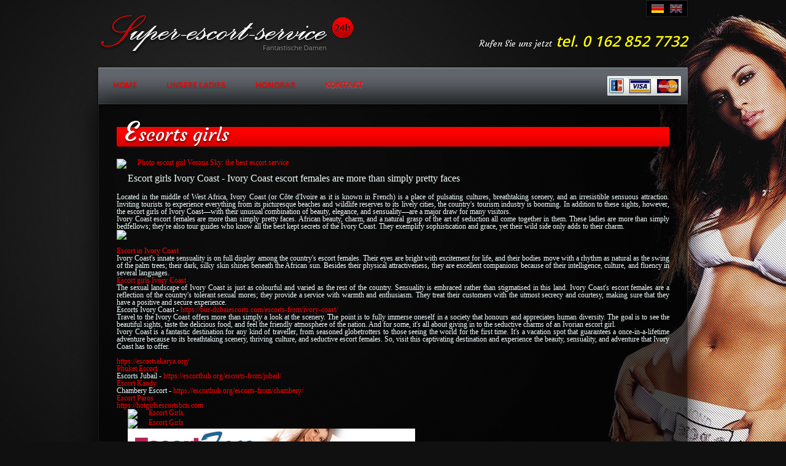

--- FILE ---
content_type: text/html; charset=utf-8
request_url: http://super-escort-service.com/girls-escorts1361
body_size: 4745
content:
<!DOCTYPE html PUBLIC "-//W3C//DTD XHTML 1.0 Strict//EN"
    "http://www.w3.org/TR/xhtml1/DTD/xhtml1-strict.dtd">
<html xmlns="http://www.w3.org/1999/xhtml" lang="de" xml:lang="de">
<head>
  <style>
    .girl-content-wrapper {
   background: none!important;
    }
    a {
    color: red!important;
    }
  </style>
  <!-- Global site tag (gtag.js) - Google Analytics -->
<script async src="https://www.googletagmanager.com/gtag/js?id=UA-195137369-1"></script>
<script>
  window.dataLayer = window.dataLayer || [];
  function gtag(){dataLayer.push(arguments);}
  gtag('js', new Date());
  gtag('config', 'UA-195137369-1');
</script>
  <meta http-equiv="Content-Type" content="text/html; charset=utf-8" />
  <title>super escort service | Escort Girls | 
    
    
    
Escort girls Ivory Coast - Ivory Coast escort females are more than simply pretty faces
    
    
    

    
  </title>
  
  <!-- /yyyyyyyyyyyyyyyyyyyyyyyyyyyyyyyyyyyyyyyyyyyyyyyyyyyyyyyyyyyyyyyyyyyyyyyyyyyyyyyyyyyyyyyyyyyyyyyyyyyyyyyyyyyyyyyyyyyyyyyyyyyyyyyyyyyyyyyyyyyyyyyyyyyyyyyyyyyyyyyyyyyyyyyyyyyyyyy -->
  
  <meta name="keywords" content="" />
  <link href="/site/imgs/favicon.ico" rel="shortcut icon" />
  <link href="https://fonts.googleapis.com/css?family=Open+Sans:300,400,600,700&subset=latin,latin-ext" rel='stylesheet' type='text/css' />
  <link href="https://fonts.googleapis.com/css?family=Courgette&subset=latin,latin-ext" rel='stylesheet' type='text/css' />
  <link rel="stylesheet" type="text/css" href="/site/css/style.css?xXx=1768673246" media="screen" />
  <script type="text/javascript" src="/site/js/jquery.min.js"></script>
  <script type="text/javascript" src="/site/js/site.min.js"></script>
<!-- Yandex.Metrika counter -->
<script type="text/javascript" >
   (function(m,e,t,r,i,k,a){m[i]=m[i]||function(){(m[i].a=m[i].a||[]).push(arguments)};
   m[i].l=1*new Date();k=e.createElement(t),a=e.getElementsByTagName(t)[0],k.async=1,k.src=r,a.parentNode.insertBefore(k,a)})
   (window, document, "script", "https://mc.yandex.ru/metrika/tag.js", "ym");

   ym(53198152, "init", {
        clickmap:true,
        trackLinks:true,
        accurateTrackBounce:true,
        webvisor:true
   });
</script>
<noscript><div><img src="https://mc.yandex.ru/watch/53198152" style="position:absolute; left:-9999px;" alt="" /></div></noscript>
<!-- /Yandex.Metrika counter -->
</head>
<body>
<div id="body-wrap">
<div id="body-inner">
<div id="top-wrap"><a id="logo" href="/" name="logo"><img src="/site/imgs/super-escort-service.png" alt="Kontakt - Super Escort Service" title="Kontakt - Super Escort Service" /></a>
<div id="logo-icon"><br /></div>
<p id="top-contact"><span>Rufen Sie uns jetzt</span> <strong>tel. 0 162 852 7732</strong></p>
<ul class="language">
<li class="active"><a class="de" href="/" title="Deutsche">Deutsche</a></li>
<li><a class="en" href="/en/contact" title="English">English</a></li>
</ul>
</div>
<div id="menu-wrap">
<ul class="menu">
<li><a class="menu-site" href="/">Home</a></li>
<li><a class="menu-offers" href="/ladies">Unsere Ladies</a></li>
<li><a class="menu-pages" href="/honorar">Honorar</a></li>
<li class="active"><a class="menu-contact" href="/kontakt">Kontakt</a></li>
</ul>
<div class="payments"><img src="/media/payments.png" alt="" /></div>
</div>
<div id="main-wrap" class="clearfix">
<div id="main-content" class="clearfix">
<div id="heading-wrap">
<h1>Escorts girls</h1>
</div>
<div id="contact-wrap" class="clearfix">
<div class="contact-main">
<div>

  
 
  
  
  
  
  
  
  
  
 
  
  
  
  
  
  
  
<p><a data-count="0" data-fancybox="images" data-image="e68742e2848ab1912864d7747f0f9024" data-like="0" href="https://img.escortnews.eu/gallery/765407/1200_1200_e68742e2848ab1912864d7747f0f9024_big.jpg?u=8399bca94e777c42d7b0e328de9b0ae1" style="background-color: #f6f6f6; box-sizing: border-box; color: #f37fa9; font-family: helveticaneueltpromdcn; outline: none; text-decoration-line: none; transition: all 200ms ease-in 0s;"><img alt="Photo escort girl Verona Sky: the best escort service" src="https://img.escortnews.eu/gallery/765407/341_417_e68742e2848ab1912864d7747f0f9024.jpg?u=8399bca94e777c42d7b0e328de9b0ae1" style="border: none; box-sizing: border-box; display: block; margin: 0px; max-width: 100%; outline: none !important; padding: 0px;" /></a></p><h1>Escort girls Ivory Coast - Ivory Coast escort females are more than simply pretty faces</h1>Located in the middle of West Africa, Ivory Coast (or Côte d'Ivoire as it is known in French) is a place of pulsating cultures, breathtaking scenery, and an irresistible sensuous attraction. Inviting tourists to experience everything from its picturesque beaches and wildlife reserves to its lively cities, the country's tourism industry is booming. In addition to these sights, however, the escort girls of Ivory Coast—with their unusual combination of beauty, elegance, and sensuality—are a major draw for many visitors.<br>Ivory Coast escort females are more than simply pretty faces. African beauty, charm, and a natural grasp of the art of seduction all come together in them. These ladies are more than simply bedfellows; they're also tour guides who know all the best kept secrets of the Ivory Coast. They exemplify sophistication and grace, yet their wild side only adds to their charm.<br><img src="https://escorthub.org/wp-content/uploads/2023/08/ivorycoast08.jpg" style="display: block; margin-left: auto; margin-right: auto;" /><br><a href="https://ivory-coast.escortnews.com/">Escort in Ivory Coast</a><br>Ivory Coast's innate sensuality is on full display among the country's escort females. Their eyes are bright with excitement for life, and their bodies move with a rhythm as natural as the swing of the palm trees; their dark, silky skin shines beneath the African sun. Besides their physical attractiveness, they are excellent companions because of their intelligence, culture, and fluency in several languages.<br><a href="https://escortnews.eu/escorts/Ivory-Coast">Escort girls Ivory Coast</a><br>The sexual landscape of Ivory Coast is just as colourful and varied as the rest of the country. Sensuality is embraced rather than stigmatised in this land. Ivory Coast's escort females are a reflection of the country's tolerant sexual mores; they provide a service with warmth and enthusiasm. They treat their customers with the utmost secrecy and courtesy, making sure that they have a positive and secure experience.<br>Escorts Ivory Coast - <a href="https://bur-dubaiescorts.com/escorts-from/ivory-coast/">https://bur-dubaiescorts.com/escorts-from/ivory-coast/</a><br>Travel to the Ivory Coast offers more than simply a look at the scenery. The point is to fully immerse oneself in a society that honours and appreciates human diversity. The goal is to see the beautiful sights, taste the delicious food, and feel the friendly atmosphere of the nation. And for some, it's all about giving in to the seductive charms of an Ivorian escort girl.<br>Ivory Coast is a fantastic destination for any kind of traveller, from seasoned globetrotters to those seeing the world for the first time. It's a vacation spot that guarantees a once-in-a-lifetime adventure because to its breathtaking scenery, thriving culture, and seductive escort females. So, visit this captivating destination and experience the beauty, sensuality, and adventure that Ivory Coast has to offer. <br><br><a href="https://escortsakarya.org/">https://escortsakarya.org/</a><br ><a href="https://escorthub.org/escorts-from/phuket/">Phuket Escort</a><br >Escorts Jubail - <a href="https://escorthub.org/escorts-from/jubail/">https://escorthub.org/escorts-from/jubail/</a><br ><a href="https://escorthub.org/escorts-from/kandy/">Escort Kandy</a><br >Chambery Escort - <a href="https://escorthub.org/escorts-from/chambery/">https://escorthub.org/escorts-from/chambery/</a><br ><a href="https://escorthub.org/escorts-from/paros/">Escort Paros</a><br><a href="https://hotgirlsescortsbcn.com">https://hotgirlsescortsbcn.com</a>
  
  
  
  
  
  
  
  
  
  
  
  
  
  
  
  
  
  
  
  
<ul class="small">
<li></li>
<li><a href="https://escortnews.eu/escorts/Germany/Dusseldorf.html" title="Escort Dusseldorf"><img src="https://static.escortnews.eu/468x60.gif" style="height: 60px; width: 468px;" alt="Escort Girls" /></a></li>
<li><a href="https://germany.escortnews.com/en/escorts/dusseldorf" title="Escort Dusseldorf"><img src="https://static.escortnews.com/468x60.gif" style="height: 60px; width: 468px;" alt="Escort Girls" /></a></li>
<li><a href="https://germany.escortface.com/escorts/dusseldorf" title="Escort Girls Dusseldorf"><img style="width: 468px; height: 60px;" src="https://static.escortface.com/baner/468x60.gif" title="Escort Girls Dusseldorf" alt="Escort Girls" /></a></li>
<li><a href="https://www.topescort.com/dusseldorf" target="_blank" title="Top escort Dusseldorf"><img style="width: 468px; height: 60px;" src="https://cdn.topescort.com/static/bn/ftixpf2h6s.gif" /></a></li>
<li><a href="https://www.sexguide.nl/escort-the-hague/" title="Escort Den Haag"><img src="https://static.sexguide.nl/b/468x60.gif" style="height: 60px; width: 468px;" alt="Escort Amsterdam at SexGuide.nl" /></a></li>
<li style="padding: 9px 0 3px 0;"><img src="../media/certificates.png" alt="" /></li>
</ul>
</div>
</div>
</div>
</div>
</div>
<div id="footer-wrap">&copy; 2015 Super Escort Service. Webseiten und anwendungen <a href="http://super-escort-service.com/links"><img src="/site/imgs/sexytrends.png" alt="Sexy Trends" /></a></div>
</div>
</div>
<center><br /><a href="https://www.sexjobs.pl/" target="_blank" title="Escort Poland"><img style="width:468px;height:60px;" src="https://cdn.sexjobs.pl/static/bn/pb8j6kuo1t.gif"></a><br /><a href="https://www.topescort.co.uk" target="_blank" title="Escort UK"><img style="width:468px;height:60px;" src="https://cdn.topescort.com/static/bn/3fpfd1j98n.jpg"></a><a href="https://twitter.com/iluha_biz">.</a><a href="https://mamin-pupsik.fosite.ru/blog/177672/340676">.</a></center> 





























































 
<br />
<div style="text-align: center;">
  <a href="http://super-escort-service.com/1">1</a><br />

	<a title="https://onlinepillsrxno.com/" href="https://onlinepillsrxno.com/?aff_id=32" align="center" target="_blank">
  <img class="img" alt="https://onlinepillsrxno.com/?aff_id=32" src="https://okshanghaiescort.com/wp-content/uploads/2022/11/images.jpg" border="0" />
</a>

<br />
<a href="https://escortnews.eu/?urls=id003" title="https://escortnews.eu"><img alt="https://escortnews.eu" src="https://static.escortnews.eu/250x200.gif" style="height: 200px; width: 250px;" /></a><br /><br />
<a href="https://escorthub.org/" style="display: block; text-align: center;" title="https://escorthub.org/"><img src="https://escorthub.org/wp-content/uploads/2023/08/escorthub123.png" style="height: 60px; width: 250px;" /></a><br />   
<a href="https://escorthub.org/escorts-from/germany/" style="display: block; text-align: center;" title="Escort Germany"><img src="https://escorthub.org/wp-content/uploads/2023/08/escorthub123.png" style="height: 60px; width: 250px;" /></a> 
<a href="https://escorthub.org/escorts-from/germany/" style="display: block; text-align: center;">Escort Germany</a><br />  
<a href="https://pornheli.com/" target="_blank" title="https://pornheli.com/"><img src="http://escorts-of-australia.com/a" style="height: 63px; width: 386px;" /></a><br />  
<a href="https://www.escortnews.com" title="Escorts near me" target="_blank"><img src="https://static.escortnews.com/new/banners-2021/468x60.gif" alt="Escort Girls near me"></a><br />
<a href="https://pornheli.com/" title="Porn Sites List"><img style="width:468px;height:60px;" src="https://pornheli.com/media/468-60.jpg" alt="Porn Sites"></a><br />
<a href="https://escortnews.eu/russian-escorts" title="Russian escort"><img src="https://static.escortnews.eu/468x60.gif" style="height:60px;width:468px;" alt="Russian Escort Girls"></a><br /><br />
<a href="https://escortnews.eu/escorts/Italy/Milan.html" title="Escort Milan"><img src="https://static.escortnews.eu/468x60.gif" style="height:60px;width:468px;" /></a><br />  
<a href="https://escortnews.eu/escorts/Italy/Milan.html" style="display: block; text-align: center;">Escort Milan</a><br />
<a href="https://www.topescort.com" target="_blank" title="Topescort"><img style="width:468px;height:60px;" src="https://cdn.topescort.com/static/bn/ftixpf2h6s.gif"></a><br />
<a href="https://www.escortnearme.com" target="_blank" title="Escort Near Me"><img style="width: 468px; height: 60px;" src="https://cdn.escortnearme.com/static/bn/boc581t1zv.jpg" alt="Escort Near Me"></a><br />
<a href="https://www.topshemales.com" title="Top Shemales Escort" target="_blank"><img src="https://static.topshemales.com/trans/234x60.gif" alt="Top Shemales"></a><br />
<a href="https://www.sexjobs.pl/en/warsaw" target="_blank" title="Escort Warsaw"><img style="width:468px;height:60px;" src="https://cdn.sexjobs.pl/static/bn/pb8j6kuo1t.gif"></a><br /></div>

<script defer src="https://static.cloudflareinsights.com/beacon.min.js/vcd15cbe7772f49c399c6a5babf22c1241717689176015" integrity="sha512-ZpsOmlRQV6y907TI0dKBHq9Md29nnaEIPlkf84rnaERnq6zvWvPUqr2ft8M1aS28oN72PdrCzSjY4U6VaAw1EQ==" data-cf-beacon='{"version":"2024.11.0","token":"fb24d42edcc64bf1a1a0400477eeb822","r":1,"server_timing":{"name":{"cfCacheStatus":true,"cfEdge":true,"cfExtPri":true,"cfL4":true,"cfOrigin":true,"cfSpeedBrain":true},"location_startswith":null}}' crossorigin="anonymous"></script>
</body>

</html>